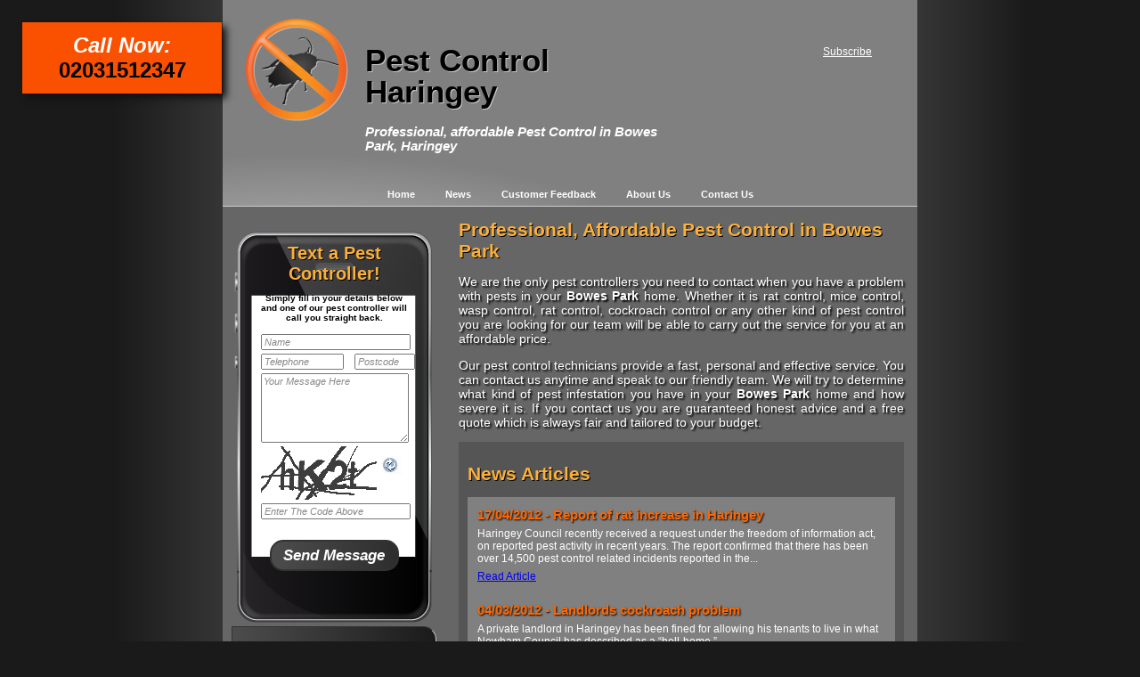

--- FILE ---
content_type: text/html; charset=UTF-8
request_url: http://www.haringeypestcontrol.co.uk/Pest%20Control/Bowes%20Park.html
body_size: 7389
content:
<!DOCTYPE html PUBLIC "-//W3C//DTD XHTML 1.0 Transitional//EN" "http://www.w3.org/TR/xhtml1/DTD/xhtml1-transitional.dtd">
<html xmlns="http://www.w3.org/1999/xhtml">
<head>




<meta http-equiv="Content-Type" content="text/html; charset=utf-8" />
<link rel="shortcut icon" href="/favicon.ico" type="image/x-icon" />
<title>Bowes Park Pest Control | Tel:02031512347 | Professional, Affordable Pest Control in Bowes Park</title>
<link href="/style/default.css" rel="stylesheet" type="text/css" />
<meta name="google-site-verification" content="gS9P8gw-kBtnalgS1j3BM_vBFIrSyHa0po-lX-amYW0" />
<meta name="geo.region" content="London" />
<meta name="geo.placename" content="Haringey , Bowes Park" />
<meta name="geo.position" content="51.60702, -0.12058" /><meta name="Description" content="We are Haringey Pest Control, serving Bowes Park and surrounding areas. We provide professional, affordable Pest Control solutions. We treat all pests including Cockroaches, Rats, Squirrels, Ants, Fleas, Bed Bugs, Wasps, Moths, Mice, Carpet Beetles, ">

<script type="text/javascript"> var area='Bowes Park'</script>

<script src="http://maps.google.com/maps?file=api&amp;v=2&amp;sensor=false&amp;key=ABQIAAAAx9bB4rN7ud2Dgw-N9MqirhRippGginRZMz6WaBzSTiEIGrVKdxTJaJp53eZ6qEE-o9VSkldCX7cqUQ" type="text/javascript"></script>






















<script type="text/javascript">

    function initialize() {
      if (GBrowserIsCompatible()) {
        var map = new GMap2(document.getElementById("googlemap"));
        map.setCenter(new GLatLng(51.60702, -0.12058), 13);

        var myIcon = new GIcon(G_DEFAULT_ICON);
        myIcon.image = "/images/map-icon.png";
        myIcon.iconSize = new GSize(63, 93);
        myIcon.shadow = "shadow.png";
        myIcon.shadowSize = new GSize(32, 32);
        myIcon.iconAnchor = new GPoint(32, 93);
        myIcon.infoWindowAnchor = new GPoint(10, 14);
        myIcon.printImage = "my_custom_icon_print.gif";
        myIcon.mozPrintImage = "my_custom_icon_mozPrint.gif";
        myIcon.printShadow = "my_custom_icon_printShadow.gif";
        myIcon.transparent = "my_custom_icon_transparent.png";
        myIcon.imageMap = [ 10,29, 1,16, 0,5, 5,0, 12,4, 18,2, 21,12, 21,16 ]; 
        
        var markerOptions = { icon:myIcon };
        
        var marker = new GMarker(map.getCenter(), markerOptions);
        GEvent.addListener(marker, "click", function () {
	      marker.openInfoWindowHtml(" in Bowes Park");
        });
        map.addOverlay(marker);
      }
    }

    </script>
    
    <script type="text/javascript">
  var _gaq = _gaq || [];
  _gaq.push(['_setAccount', '']);
  _gaq.push(['_trackPageview']);
  (function() {
    var ga = document.createElement('script'); ga.type = 'text/javascript'; ga.async = true;
    ga.src = ('https:' == document.location.protocol ? 'https://ssl' : 'http://www') + '.google-analytics.com/ga.js';
    var s = document.getElementsByTagName('script')[0]; s.parentNode.insertBefore(ga, s);
  })();
</script>
</head>    
<body onload="initialize()" onunload="GUnload()" class="twoColFixLtHdr">
<div id="banner-telephone">
    <span style="font:bold 24px Arial, Helvetica, sans-serif; color: #000; ">
    <span style="color:#FFF;"><i> Call Now:</i></span>
    <br/>02031512347</span>
    </div><div id="container" style="background-image:url(/images/pagefooters/PestControl.jpg);">
  	<style type="text/css">
	
	.subscribe {color:#FFF; text-decoration:underline; font-size:12px;}
	.subscribe:hover {color:#FFF; text-decoration:none; font-size:12px;}

</style>
<div id="header" style="background-image:url(/images/headers/PestControl.jpg);">
<!-- <div id="weather"><?php// include ('displayweather.php')?></div> -->

<div style="float:right; margin-right:25px; height:16px; padding:16px;">

<img src="http://www.pestcontrolandexterminators.co.uk/control/Alder/images/rss-icon.png" width="16" height="16" />
<a class="subscribe" target="_blank" href="http://www.haringeypestcontrol.co.uk/rss.php">Subscribe</a>
</div>
<div style="margin:20px 0px 0px 150px; width:350px; height:15px;" align="left"><h1>Pest Control Haringey</h1>
    <h2>Professional, affordable Pest Control in Bowes Park, Haringey 
    </h2>
      </div> <!-- end #header -->
      	<div id="navholder">
<div style="width:760px; float:left; margin-top:115px;">
<ul id="nav">
<li><a href="/index.php">Home</a></li>
      <!--<li><a href="articles.php">Pest Articles</a></li> -->
      <li><a href="/news.php">News</a></li>
      <li><a href="/feedback.php">Customer Feedback</a></li>
      <li><a href="/about_us.php?pest=Pest Control&area=Bowes Park">About Us</a></li>
      <li><a href="/contact_us.php?pest=Pest Control&area=Bowes Park">Contact Us</a></li>
 
      
    </ul>
    
    </div>
    </div><br class="clearfloat" />
      </div>  	<div id="sidebar1">
   <div id="contactphone">
    	<h2>Text a Pest Controller!</h2>
        <p style="text-align:center">Simply fill in your details below and one of our pest controller will call you straight back.</p>
    <form action="/include_php/sorter.php" method="post">
    <table width="180" border="0">
  <tr>
    <td class="style25"><input name="name" type="text" id="textfield" size="20"
               class="fbcontactblur"
               value="Name" 
               onfocus="if (this.value == this.defaultValue) {this.value=''; fbcontact.email.className='fbcontactfocus';}" 
               onblur="if (this.value == '') {this.value = this.defaultValue; fbcontact.email.className='fbcontactblur'}" /></td>
  </tr>
  <tr>
    <td class="style25"> <input name="telephone" type="text" id="textfield" style="width:85px;"
               class="fbcontactblur"
               value="Telephone" 
               onfocus="if (this.value == this.defaultValue) {this.value=''; fbcontact.email.className='fbcontactfocus';}" 
               onblur="if (this.value == '') {this.value = this.defaultValue; fbcontact.email.className='fbcontactblur'}" /><input name="postcode" type="text" id="textfield"  style="width:60px; margin-left:12px;"
               class="fbcontactblur"
               value="Postcode" 
               onfocus="if (this.value == this.defaultValue) {this.value=''; fbcontact.email.className='fbcontactfocus';}" 
               onblur="if (this.value == '') {this.value = this.defaultValue; fbcontact.email.className='fbcontactblur'}" /></td>
  </tr>
    <td class="style25"><span class="style26">
      <label>
      <textarea name="message" cols="20" rows="6" wrap="virtual" class="fbcontactblur" id="textfield" onfocus="if (this.value == this.defaultValue) {this.value=''; fbcontact.email.className='fbcontactfocus';}" onblur="if (this.value == '') {this.value = this.defaultValue; fbcontact.email.className='fbcontactblur'}">Your Message Here</textarea>
      </label>
    </span></td>
  </tr>
  <tr>
  	<td>
    <img id="siimage" align="left" style="padding-right: 5px; border: 0" src="http://www.haringeypestcontrol.co.uk/securimage/securimage_show.php?sid=be790791f8020207aed75b5c4a652f79" />

        <script type="text/javascript">
AC_FL_RunContent( 'codebase','http://download.macromedia.com/pub/shockwave/cabs/flash/swflash.cab#version=9,0,0,0','width','19','height','19','id','SecurImage_as3','align','middle','src','securimage/securimage_play?audio=securimage_play.php&bgColor1=#777&bgColor2=#fff&iconColor=#000&roundedCorner=5','quality','high','bgcolor','#ffffff','name','SecurImage_as3','allowscriptaccess','sameDomain','allowfullscreen','false','pluginspage','http://www.macromedia.com/go/getflashplayer','movie','securimage_play?audio=securimage_play.php&bgColor1=#777&bgColor2=#fff&iconColor=#000&roundedCorner=5' ); //end AC code
</script><noscript><object classid="clsid:d27cdb6e-ae6d-11cf-96b8-444553540000" codebase="http://download.macromedia.com/pub/shockwave/cabs/flash/swflash.cab#version=9,0,0,0" width="19" height="19" id="SecurImage_as3" align="middle">
			    <param name="allowScriptAccess" value="sameDomain" />
			    <param name="allowFullScreen" value="false" />
			    <param name="movie" value="http://www.haringeypestcontrol.co.uk/securimage_play.swf?audio=securimage_play.php&bgColor1=#777&bgColor2=#fff&iconColor=#000&roundedCorner=5" />
			    <param name="quality" value="high" />
			
			    <param name="bgcolor" value="#ffffff" />
			    <embed src="http://www.haringeypestcontrol.co.uk/securimage/securimage_play.swf?audio=securimage_play.php&bgColor1=#777&bgColor2=#fff&iconColor=#000&roundedCorner=5" quality="high" bgcolor="#ffffff" width="19" height="19" name="SecurImage_as3" align="middle" allowScriptAccess="sameDomain" allowFullScreen="false" type="application/x-shockwave-flash" pluginspage="http://www.macromedia.com/go/getflashplayer" />
	    </object></noscript>

        <br />
        
        <!-- pass a session id to the query string of the script to prevent ie caching -->
        <a tabindex="-1" style="border-style: none" href="#" title="Refresh Image" onClick="document.getElementById('siimage').src = 'http://www.haringeypestcontrol.co.uk/securimage/securimage_show.php?sid=' + Math.random(); return false"><img src="http://www.haringeypestcontrol.co.uk/securimage/images/refresh.gif" alt="Reload Image" border="0" onClick="this.blur()" align="bottom" /></a>
    </td>
  </tr>
  <tr>
  	<td>
    <input type="text" name="code" size="12" class="fbcontactblur" size="20" value="Enter The Code Above" onfocus="if (this.value == this.defaultValue) {this.value=''; fbcontact.email.className='fbcontactfocus';}" 
               onblur="if (this.value == '') {this.value = this.defaultValue; fbcontact.email.className='fbcontactblur'};" />
    </td>
  </tr>
</table>
      <input name="pest" type="hidden" value="Pest Control" />
      <p align="center">
        <input class="button" type="submit" name="button" style="margin-top:10px;" value="Send Message" />
      </p>
    </form>
 </div>
 	<div id="servicesbackground">
        <h2>Our Services:</h2>
        <ul class="hover_list">
    <br/>
            <li>
	  <a href="/Cockroach Control/Bowes Park.html">
	  Cockroach Control</a></li>
	        <li>
	  <a href="/Rat Control/Bowes Park.html">
	  Rat Control</a></li>
	        <li>
	  <a href="/Squirrel Control/Bowes Park.html">
	  Squirrel Control</a></li>
	        <li>
	  <a href="/Ant Control/Bowes Park.html">
	  Ant Control</a></li>
	        <li>
	  <a href="/Flea Control/Bowes Park.html">
	  Flea Control</a></li>
	        <li>
	  <a href="/Bed Bug Control/Bowes Park.html">
	  Bed Bug Control</a></li>
	        <li>
	  <a href="/Wasp Control/Bowes Park.html">
	  Wasp Control</a></li>
	        <li>
	  <a href="/Moth Control/Bowes Park.html">
	  Moth Control</a></li>
	        <li>
	  <a href="/Mouse Control/Bowes Park.html">
	  Mouse Control</a></li>
	        <li>
	  <a href="/Carpet Beetle Control/Bowes Park.html">
	  Carpet Beetle Control</a></li>
	      </ul><hr/>
    	
        <p><img src="/images/BPCA-certified.png" alt="BPCA certified pest control" /></p>
        <div id="googlemap"></div></span>
        </div>
        </div> 	<div id="mainContent">
        <h1>Professional, Affordable Pest Control in Bowes Park</h1>
    <p><p> We are the only pest controllers you need to contact when you have a problem with pests in your <strong><script type="text/javascript">document.write(area);</script></strong> home.  Whether it is rat control, mice control, wasp control, rat control, cockroach control or any other kind of pest control you are looking for our team will be able to carry out the service for you at an affordable price. </p><p> Our pest control technicians provide a fast, personal and effective service.  You can contact us anytime and speak to our friendly team.  We will try to determine what kind of pest infestation you have in your <strong><script type="text/javascript">document.write(area);</script></strong> home and how severe it is.  If you contact us you are guaranteed honest advice and a free quote which is always fair and tailored to your budget. </p></p><style type="text/css">

.feedtable {
	font-size:15px;
	color:#FF6600;
	font-weight:bold;
	margin:0px 0px 15px 0px;
}

#newsarticle {
	background-color:#808080;
	padding:7px;
}

</style>
 <div class="feedback">
<h1>News Articles</h1>
		<div id="newsarticle">
 <table width="100%" border="0" cellspacing="2" cellpadding="2">   
  <tr>
  	<td ><h3>17/04/2012 - Report of rat increase in Haringey</h3> </td>
  </tr>
  <tr>
    <td>Haringey Council recently received a request under the freedom of information act, on reported pest activity in recent years. The report confirmed that there has been over 14,500 pest control related incidents reported in the...</td>
  </tr>
  <tr>
    <td><a href="/news.php?articleID=76">Read Article</a></td>
  </tr>
</table>
	</div>
    		<div id="newsarticle">
 <table width="100%" border="0" cellspacing="2" cellpadding="2">   
  <tr>
  	<td ><h3>04/03/2012 - Landlords cockroach problem</h3> </td>
  </tr>
  <tr>
    <td>A private landlord in Haringey has been fined for allowing his tenants to live in what Newham Council has described as a “hell-home.”<br /><br />The landlord from Walthamstow, admitted eight offences of failing to keep th...</td>
  </tr>
  <tr>
    <td><a href="/news.php?articleID=27">Read Article</a></td>
  </tr>
</table>
	</div>
    </div>
<div style="font:bold italic 12px Arial, Helvetica, sans-serif; margin-bottom:15px;"><a class="footerlinks" href="news.php">More News Articles</a></div>
<h1>Haringey Customer Feedback:</h1>

<div class="feedback">
<h3>On 25/03/2013 Destiney U wrote:</h3><br/>
Thank you for taking the wasp nest away. I was very scared when I saw it. Now I feel safe going into the loft.<br/><br/>
<i>- Destiney U, 
<a href="/Wasp Control/Stroud Green.html">
Wasp Control in Stroud Green</a></i></div>

<div class="feedback">
<h3>On 23/03/2013 Callie J wrote:</h3><br/>
James treated my house for mice 2 weeks ago. We had been overrun with the little blighters for months. We tried blocking up the hole the mice were coming in through, but nothing worked. James did his treatment in the house and within a few days, the mice were gone. We have not seen any further signs of activity for several days now. Very happy with the service.<br/><br/>
<i>- Callie J, 
<a href="/Mouse Control/Wood Green.html">
Mouse Control in Wood Green</a></i></div>

<div class="feedback">
<h3>On 09/12/2012 Reno H wrote:</h3><br/>
Hi Kurt
As I promised here is my feedback for you following the cockroach treatment you did in my flat.
Feel free to publish this on your website if you wish.
Thanks
Reno.
I decided to use haringey pest control to treat my flat for cockroaches at the end of november as the activity was steadily increasing despite all the cockroach powders, sprays and traps I had been using to try tackle the problem myself.
When I called I was very pleasantly surprised by the price Kurt quoted me and made a booking for him to do the treatment.
He treated my whole flat with small drops of gel and assured me that within 2 weeks my flat would be cockroach free.
Well it took about a week for all the cockroaches to go after the treatment. It is 2 weeks today, and for the last week, I have not seen a single cockroach anywhere in my flat.
The treatment carried out worked perfectly as I was promised it would.
Tottenham has a big problem with roaches, but thankfully Kurt is at hand to save people like me from these terrible little beasties.
I would happily recommend Kurt to any and all people suffering from a cockroach infestation.
5***** service all round<br/><br/>
<i>- Reno H, 
<a href="/Cockroach Control/Tottenham.html">
Cockroach Control in Tottenham</a></i></div>
<div style="font:bold italic 12px Arial, Helvetica, sans-serif; margin-bottom:15px;"><a class="footerlinks" href="feedback.php">More Customer Feedback</a></div>
<div id="keywordcloud">
   	<div id="keywordcloudleft">
   	<span class="keyword"><a class="imp4" href="/Pest Control/Bowes Park.html">Emergency Pest Control in Bowes Park</a></span>
<span class="keyword"><a class="imp1" href="/Pest Control/Bowes Park.html"> Infestation in Bowes Park</a></span>
<span class="keyword"><a class="imp5" href="/Pest Control/Bowes Park.html">BPCA Qualified Pest Control in Bowes Park</a></span>
<span class="keyword"><a class="imp3" href="/Pest Control/Bowes Park.html"></a></span>
<span class="keyword"><a class="imp2" href="/Pest Control/Bowes Park.html"></a></span>
<span class="keyword"><a class="imp6" href="/Pest Control/Bowes Park.html"></a></span>
<span class="keyword"><a class="imp3" href="/Pest Control/Bowes Park.html"> Treatment</a></span>
   	</div>
    
    <div id="keywordcloudright">
    <span class="keyword"><a class="imp2" href="/Pest Control/Bowes Park.html">Problems with  in Bowes Park</a></span>
<span class="keyword"><a class="imp3" href="/Pest Control/Bowes Park.html">Pest Control Specialists</a></span>
<span class="keyword"><a class="imp6" href="/Pest Control/Bowes Park.html">Affordable Pest Control</a></span>
<span class="keyword"><a class="imp1" href="/Pest Control/Bowes Park.html">Pest Control Bowes Park</a></span>
<span class="keyword"><a class="imp5" href="/Pest Control/Bowes Park.html">Professional Pest Control</a></span>
<span class="keyword"><a class="imp3" href="/Pest Control/Bowes Park.html"> Eradication</a></span><span class="keyword"><a class="imp2" href="/Pest Control/Bowes Park.html"> Fumigation</a></span>

    </div>
    
</div>  	</div>
	<br class="clearfloat" />
</div>
  <div id="footer">
	<h1>Serving the following areas in Haringey:</h1>
   	<ul class="footerboxes" align="left">
        
        <li>
<a class="footerlinks" href="/Pest Control/Bounds Green.html">
Bounds Green, N11 2</a> </li>
<li>
<a class="footerlinks" href="/Pest Control/Bowes Park.html">
Bowes Park, N22 8</a> </li>
<li>
<a class="footerlinks" href="/Pest Control/Broadwater Farm.html">
Broadwater Farm, N17 6</a> </li>
<li>
<a class="footerlinks" href="/Pest Control/Crouch End.html">
Crouch End, N8 8</a> </li>
<li>
<a class="footerlinks" href="/Pest Control/Finsbury Park.html">
Finsbury Park, UB7</a> </li>
<li>
<a class="footerlinks" href="/Pest Control/Fortis Green.html">
Fortis Green, N2 9</a> </li>
<li>
<a class="footerlinks" href="/Pest Control/Harringay.html">
Harringay, N4 1</a> </li>
<li>
<a class="footerlinks" href="/Pest Control/Highgate.html">
Highgate, N6 6</a> </li>
<li>
<a class="footerlinks" href="/Pest Control/Hornsey.html">
Hornsey, N8</a> </li>
<li>
<a class="footerlinks" href="/Pest Control/Muswell Hill.html">
Muswell Hill, N10</a> </li>
<li>
<a class="footerlinks" href="/Pest Control/Noel Park.html">
Noel Park, N22 5</a> </li>
<li>
<a class="footerlinks" href="/Pest Control/Northumberland Park.html">
Northumberland Park, N17 0</a> </li>
<li>
<a class="footerlinks" href="/Pest Control/Seven Sisters.html">
Seven Sisters, N15 4</a> </li>
<li>
<a class="footerlinks" href="/Pest Control/South Tottenham.html">
South Tottenham, N15 6</a> </li>
<li>
<a class="footerlinks" href="/Pest Control/Stroud Green.html">
Stroud Green, N4 3</a> </li>
<li>
<a class="footerlinks" href="/Pest Control/Tottenham.html">
Tottenham, N17</a> </li>
<li>
<a class="footerlinks" href="/Pest Control/Tottenham Green.html">
Tottenham Green, N15</a> </li>
<li>
<a class="footerlinks" href="/Pest Control/Tottenham Hale.html">
Tottenham Hale, N17 9</a> </li>
<li>
<a class="footerlinks" href="/Pest Control/West Green.html">
West Green, N15 4</a> </li>
<li>
<a class="footerlinks" href="/Pest Control/Wood Green.html">
Wood Green, N22</a> </li>
        </ul>
  </div>
    <div id="subfooter">Copyright &#169; www.haringeypestcontrol.co.uk 2025 <span style="float:right; color:#FFF"><a class="link" target="_blank" href="http://www.pestcontrollondon24.co.uk">Emergency 24/7 Pest Control </a></span></div></body>
</html>

--- FILE ---
content_type: text/css
request_url: http://www.haringeypestcontrol.co.uk/style/default.css
body_size: 4166
content:
@charset "utf-8";
body  {
	font: 100% Arial, Helvetica, sans-serif;
	background: #1A1A1A;
	margin: 0; /* it's good practice to zero the margin and padding of the body element to account for differing browser defaults */
	padding: 0;
	text-align: center; /* this centers the container in IE 5* browsers. The text is then set to the left aligned default in the #container selector */
	color: #000000;
	background-image:url(../images/body-background.jpg);
	background-repeat:repeat-y;
	background-position:center; 
}
.twoColFixLtHdr #container { 
	width: 780px;  /* using 20px less than a full 800px width allows for browser chrome and avoids a horizontal scroll bar */
	background: #666666;
	margin: 0 auto; /* the auto margins (in conjunction with a width) center the page */
	text-align: left; /* this overrides the text-align: center on the body element. */
	background-position:bottom right;
	background-repeat:no-repeat;
} 
.twoColFixLtHdr #header { 
	height:201px;
		background:#808080;
	padding: 30px 10px 0 10px;  /* this padding matches the left alignment of the elements in the divs that appear beneath it. If an image is used in the #header instead of text, you may want to remove the padding. */
	text-align:center;
	border-bottom:1px solid #CCC;
	background-repeat: no-repeat;
background-attachment:scroll;
background-position: -310px -10px;
} 
.twoColFixLtHdr #header h1 {
	margin: 20px 0px; /* using padding instead of margin will allow you to keep the element away from the edges of the div */
	text-shadow: #CCC 1px 1px 0px;
	font-family:Arial, Helvetica, sans-serif;
	line-height:35px;
	font-size:35px;
}
.twoColFixLtHdr #header h2 {
	margin: 0px 0px; /* zeroing the margin of the last element in the #header div will avoid margin collapse - an unexplainable space between divs. If the div has a border around it, this is not necessary as that also avoids the margin collapse */
	font-family:Arial, Helvetica, sans-serif;
	font-size:15px;
	line-height:16px;
	font-style:italic;
	color:#FFF;
	
}

.twoColFixLtHdr #sidebar1 {
	float: left; /* since this element is floated, a width must be given */
	margin:20px 0px 0px 10px;
	width: 230px; /* the actual width of this div, in standards-compliant browsers, or standards mode in Internet Explorer will include the padding and border in addition to the width */
	
}

#servicesbackground {
background-image:url(../images/sidebar-background.jpg);
	background-repeat:repeat-y;
	padding: 15px 0px 15px 0px;
	
	/* Round Corners*/
	-moz-border-radius-topleft: 0px;
	-moz-border-radius-topright: 15px;
	-moz-border-radius-bottomright: 15px;
	-moz-border-radius-bottomleft: 0px;
	
	-webkit-border-top-left-radius: 0px;
	-webkit-border-top-right-radius: 15px;
	-webkit-border-bottom-right-radius: 15px;
	-webkit-border-bottom-left-radius: 0px;
	
	border-bottom:1px solid #CCC;
	border-right:1px solid #CCC;
	border-left:1px solid #333;
	border-top:1px solid #333;
	

}

.hover_list {
	width:230px;
	list-style:none;
	margin:0px;
	padding:0px;
	text-align:center;
	font:bold 16px Arial, Helvetica, sans-serif;
	display:block;
	text-decoration:none;

}

#googlemap {
	width:230px;
	height:300px;
	float:right;
	margin-top: 15px;
	margin-bottom: 25px;
	
}

#sidebar1 ul.hover_list li {
	color: #6C216F;
	margin:0px;
	padding:0px; 
	list-style:none;
	width:230px;
}

#sidebar1 ul.hover_list li a {
	height: 40px;
	color: #6C216F;
	display: block;
	line-height: 40px;
	color: #666666;
	text-decoration:none;
	color: #FFFFFF;
	text-shadow: #000 1px 1px 0px;

}

#sidebar1 ul.hover_list li a:hover, .content ul.hover_list li a:focus {
	background-image:url(../images/sidebar-background-rollover.jpg);
	background-repeat:repeat-y;
	color: #000000;
	text-decoration:none;
	text-shadow: #CCC 1px 1px 0px;

}





.twoColFixLtHdr #sidebar1 h2{ 
	color:#FBB03B;
	font-size:20px;
	text-shadow: #000 1px 1px 0px;
	margin:0px;
	text-align:center;
	
}


.twoColFixLtHdr #mainContent { 
	margin: 0 0 0 250px; /* the left margin on this div element creates the column down the left side of the page - no matter how much content the sidebar1 div contains, the column space will remain. You can remove this margin if you want the #mainContent div's text to fill the #sidebar1 space when the content in #sidebar1 ends. */
	padding: 0px 15px 0px 15px; /* remember that padding is the space inside the div box and margin is the space outside the div box */
} 

.twoColFixLtHdr #mainContent h1{ 
	color:#FBB03B;
	font-size:21px;
	text-shadow: #000 1px 1px 0px;
}

.twoColFixLtHdr #mainContent h2{ 
	color:#FBB03B;
	font-size:20px;
	text-shadow: #000 1px 1px 0px;
}

.twoColFixLtHdr #mainContent p{ 
	color:#FFFFFF;
	font-size:14px;
	text-shadow: #000 2px 2px 2px;
	text-align:justify;
}

.twoColFixLtHdr #footer { 
	padding: 0px 0px 0px 0px; /* this padding matches the left alignment of the elements in the divs that appear above it. */
	background:#808080;
	background-image:url(../images/footer-background.jpg);
	background-position:bottom;
	background-repeat:no-repeat;
	min-height:220px;
	height:auto;
	border-top:1px solid #CCC;
	width:780px;
	margin-right:auto;
	margin-left:auto;
	overflow:auto;
} 

.twoColFixLtHdr #subfooter { 
	padding: 5px 10px 5px 10px; /* this padding matches the left alignment of the elements in the divs that appear above it. */
	background-image:url(../images/subfooter-background.jpg);
	background-repeat:repeat-y;
	height:15px;
	border-top:1px solid #CCC;
	width:760px;
	margin-right:auto;
	margin-left:auto;
	text-align:left;
	font:bold 11px Arial, Helvetica, sans-serif;
	
}
.twoColFixLtHdr #footer p {
	margin: 0; /* zeroing the margins of the first element in the footer will avoid the possibility of margin collapse - a space between divs */
	padding: 10px 0; /* padding on this element will create space, just as the the margin would have, without the margin collapse issue */
}

.twoColFixLtHdr #footer h1 {
	color:#FBB03B;
	font-size:16px;
	text-shadow: #000 1px 1px 0px;

}
.fltrt { /* this class can be used to float an element right in your page. The floated element must precede the element it should be next to on the page. */
	float: right;
	margin-left: 8px;
}
.fltlft { /* this class can be used to float an element left in your page */
	float: left;
	margin-right: 8px;
}
.clearfloat { /* this class should be placed on a div or break element and should be the final element before the close of a container that should fully contain a float */
	clear:both;
    height:0;
    font-size: 1px;
    line-height: 0px;
}

.shadow {
	-moz-box-shadow: 2px 2px 1px #CCC;
	-webkit-box-shadow: 2px 2px 1px #CCC;
	box-shadow: 2px 2px 1px #CCC;
}

#image-holder {
	width:500;
	height:350px;
	overflow:hidden;
	
}

#image-text {
	width:100px;
	height:auto;
	float:right;
	border-left: 3px solid #FF6600;
	padding: 0px 0px 0px 5px;
	text-align:left;
	color:#FFF;
	text-shadow: #000 2px 2px 2px;
	font:italic 12px Arial, Helvetica, sans-serif; 
}


/* Keyword Cloud */

#keywordcloud {
	width:100%;
	height:300px;
	
}

#keywordcloudleft {
	width:245px;
	height:300px;
	float:left;
	text-align:right;
}

#keywordcloudright {
	width:245px;
	height:300px;
	float:right;
	text-align:left;
}

#nav {
	text-align: center;
	width: 100%;
	/*background: #000 url(../images/nav.gif) repeat-x;*/
	margin: 0;
	padding: 0;
	height: 40px;
	overflow: hidden;
	cursor: default;
}

#nav li, #nav a {
	display: inline;
	color: #fff;
	text-decoration: none;
	font: bold 11px verdana, arial, helvetica, sans-serif;
	height: 35px;
	line-height: 40px;
	padding: 6px 15px;
	margin: 0;
	
}

#nav li a {
	/*background: transparent url(../images/nav.gif) repeat-x;*/
}

#nav li a:hover, #nav li#current a {
	border-bottom:3px solid #F95100;
	color:#F95100;
}

#nav li {
	padding: 14px 0;
}

.footerboxes {
	margin-left:0px;

}

.footerboxes li {
	display: inline;
	margin:2px 5px 2px 5px;
	font:bold 12px Arial, Helvetica, sans-serif;
	color:#FFF;
	height:15px;
	width:165px;
	overflow: visible; 
	float:left;
	text-align:center;
	
		
}

a.footerlinks:link {text-decoration:none; color:#FFF}
a.footerlinks:visited {text-decoration:none; color:#FFF;}
a.footerlinks:hover {text-decoration:none; color:#FBB03B; text-shadow: #000 1px 1px 2px;}

#googlemap {
	width:230px;
	float:right;
	margin-top: 15px;
	margin-bottom: 25px;
	
}


a.small:link {text-decoration:none; color:#FFF; font:normal 11px Arial, Helvetica, sans-serif; 	}
a.small:hover {text-decoration:none; color:#FBB03B; text-shadow: #000 1px 1px 2px; font:normal 11px Arial, Helvetica, sans-serif; 	}
a.small:visited {text-decoration:none; color:#FFF; font:normal 11px Arial, Helvetica, sans-serif; 	}

a.link:link {text-decoration:none; color:#FFF;}
a.link:hover {text-decoration:none; color:#FBB03B; text-shadow: #000 1px 1px 2px;}
a.link:visited {text-decoration:none; color:#FFF;}

h3 {
	color:#FBB03B; 
	text-shadow: #000 1px 1px 2px; 
	font:bold 14px Arial, Helvetica, sans-serif;
	margin:0px;

}

a.imp1:link {color:#FBB03B; font:normal 25px Arial, Helvetica, sans-serif; text-decoration:none;} a.imp1:visited {color:#FBB03B; text-decoration:none;} a.imp1:hover {text-decoration:none; color:#FF6600; text-shadow: #000 1px 1px 2px;} 

a.imp2:link {text-decoration:none; color:#E7A847; font:normal 23px Arial, Helvetica, sans-serif;} a.imp2:visited {color:#E7A847; text-decoration:none;} a.imp2:hover {text-decoration:none; color:#FF6600; text-shadow: #000 1px 1px 2px;} 

a.imp3:link {color:#D2A052; font:normal 21px Arial, Helvetica, sans-serif; text-decoration:none;} a.imp3:visited {color:#D2A052; text-decoration:none;} a.imp3:hover {text-decoration:none; color:#FF6600; text-shadow: #000 1px 1px 2px;} 

a.imp4:link {color:#BE985E; font:normal 19px Arial, Helvetica, sans-serif; text-decoration:none;} a.imp4:visited {color:#BE985E; text-decoration:none;} a.imp4:hover {text-decoration:none; color:#FF6600; text-shadow: #000 1px 1px 2px;} 

a.imp5:link {color:#A99069; font:normal 17px Arial, Helvetica, sans-serif;text-decoration:none;} a.imp5:visited {color:#A99069; text-decoration:none;} a.imp5:hover {text-decoration:none; color:#FF6600; text-shadow: #000 1px 1px 2px;} 

a.imp6:link {color:#958875; font:normal 15px Arial, Helvetica, sans-serif; text-decoration:none;} a.imp6:visited {color:#958875; text-decoration:none;} a.imp6:hover {text-decoration:none; color:#FF6600; text-shadow: #000 1px 1px 2px;} 

.formclass {
	font:bold 12px Arial, Helvetica, sans-serif;
	color:#FFF;
	
}

#navholder {
	padding:0px 0px;
	width: 760px;
	height: auto;
	float:right;
	margin-top:5px;
}

.feedback {
	padding:10px;
	background:#555;
	margin-bottom:10px;
	font-size:75%;
	color:#FFF;

}

.feedback h3 {
	font-size:15px;
	font-weight:bold;
	color:#FF6600;
	padding: 0px;
	margin: 0px;
}

.style25 {font-size: 12px; font-weight: bold; color: #FFFFFF; }
.rss {padding:14px 32px 0px 0px; background-image: url(../images/rss-inactive.png); background-position:top; background-repeat:no-repeat;}
.rss:hover {background-image: url(../images/rss-active.png);}

#weather {
	background-image:url(../images/sidebar-background.jpg);
	background-repeat:repeat-y;
	padding: 15px 0px 15px 0px;
	width:200px;
	height:130px; 
	float:right; 
	margin-right:15px;
	
	/* Round Corners*/
	-moz-border-radius-topleft: 5px;
	-moz-border-radius-topright: 5px;
	-moz-border-radius-bottomright: 5px;
	-moz-border-radius-bottomleft: 5px;
	
	-webkit-border-top-left-radius: 5px;
	-webkit-border-top-right-radius: 5px;
	-webkit-border-bottom-right-radius: 5px;
	-webkit-border-bottom-left-radius: 5px;
	
	border-bottom:1px solid #CCC;
	border-right:1px solid #CCC;
	border-left:1px solid #333;
	border-top:1px solid #333;
	
	color:#FFFFFF;
	font:normal 12px Arial, Helvetica, sans-serif; 
	
}

#contactphone {
	background-image:url(../images/contactbg.png);
	padding:15px 30px 0px 30px;
	height:430px;
	font:bold 10px Arial, Helvetica, sans-serif;
	width:170px;
}

.fbcontactblur {color:#888; font-size:11px; width:160px; font-style:italic; font-family:Arial, Helvetica, sans-serif;}
.fbcontactfocus {color:#000; font-size:14px; width:160px; font-style: normal; font-family:Arial, Helvetica, sans-serif;}
.button {
	background-image:url(../images/sidebar-background.jpg);
	background-repeat:repeat-y;
	color:#FFFFFF;
	width:145px;
	height:35px;
	font:bold italic 17px Arial, Helvetica, sans-serif;
	border:2px solid #333;
	padding:3px;
	cursor:pointer;
	margin:0px auto;
		-moz-border-radius-topleft: 15px;
	-moz-border-radius-topright: 15px;
	-moz-border-radius-bottomright: 15px;
	-moz-border-radius-bottomleft: 15px;
	
	-webkit-border-top-left-radius: 15px;
	-webkit-border-top-right-radius: 15px;
	-webkit-border-bottom-right-radius: 15px;
	-webkit-border-bottom-left-radius: 15px;

}

.button:hover {
	background-image:url(../images/sidebar-background-rollover.jpg);
	background-repeat:repeat-y;
	background-color:#CCCCCC;
	color:#333333;
	border:2px solid #FFF;
		-moz-border-radius-topleft: 15px;
	-moz-border-radius-topright: 15px;
	-moz-border-radius-bottomright: 15px;
	-moz-border-radius-bottomleft: 15px;
	
	-webkit-border-top-left-radius: 15px;
	-webkit-border-top-right-radius: 15px;
	-webkit-border-bottom-right-radius: 15px;
	-webkit-border-bottom-left-radius: 15px;
}

#banner-telephone {
	width:200px; 
	padding:12px; 
	position:fixed; 
	top:25px; 
	left:25px; 
	background-color:#F95100; 
	-moz-box-shadow: 5px 5px 8px #111; 
	-webkit-box-shadow: 5px 5px 8px #111; 
	box-shadow: 5px 5px 8px #111;
	
}